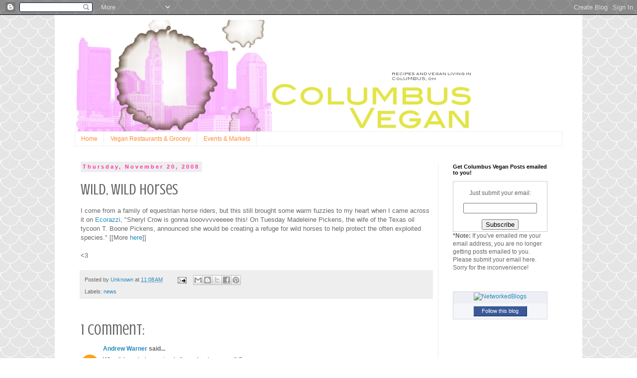

--- FILE ---
content_type: text/html; charset=UTF-8
request_url: http://columbusvegan.blogspot.com/2008/11/wild-wild-horses.html
body_size: 14552
content:
<!DOCTYPE html>
<html class='v2' dir='ltr' lang='en'>
<head>
<link href='https://www.blogger.com/static/v1/widgets/335934321-css_bundle_v2.css' rel='stylesheet' type='text/css'/>
<meta content='width=1100' name='viewport'/>
<meta content='text/html; charset=UTF-8' http-equiv='Content-Type'/>
<meta content='blogger' name='generator'/>
<link href='http://columbusvegan.blogspot.com/favicon.ico' rel='icon' type='image/x-icon'/>
<link href='http://columbusvegan.blogspot.com/2008/11/wild-wild-horses.html' rel='canonical'/>
<link rel="alternate" type="application/atom+xml" title="Columbus Vegan - Atom" href="http://columbusvegan.blogspot.com/feeds/posts/default" />
<link rel="alternate" type="application/rss+xml" title="Columbus Vegan - RSS" href="http://columbusvegan.blogspot.com/feeds/posts/default?alt=rss" />
<link rel="service.post" type="application/atom+xml" title="Columbus Vegan - Atom" href="https://www.blogger.com/feeds/455411277589528685/posts/default" />

<link rel="alternate" type="application/atom+xml" title="Columbus Vegan - Atom" href="http://columbusvegan.blogspot.com/feeds/5807985150944648294/comments/default" />
<!--Can't find substitution for tag [blog.ieCssRetrofitLinks]-->
<meta content='http://columbusvegan.blogspot.com/2008/11/wild-wild-horses.html' property='og:url'/>
<meta content='Wild, Wild Horses' property='og:title'/>
<meta content='I come from a family of equestrian horse riders, but this still brought some warm fuzzies to my heart when I came across it on Ecorazzi , &quot;S...' property='og:description'/>
<title>Columbus Vegan: Wild, Wild Horses</title>
<style type='text/css'>@font-face{font-family:'Crushed';font-style:normal;font-weight:400;font-display:swap;src:url(//fonts.gstatic.com/s/crushed/v32/U9Mc6dym6WXImTlFf1AVuaixPzHIug.woff2)format('woff2');unicode-range:U+0100-02BA,U+02BD-02C5,U+02C7-02CC,U+02CE-02D7,U+02DD-02FF,U+0304,U+0308,U+0329,U+1D00-1DBF,U+1E00-1E9F,U+1EF2-1EFF,U+2020,U+20A0-20AB,U+20AD-20C0,U+2113,U+2C60-2C7F,U+A720-A7FF;}@font-face{font-family:'Crushed';font-style:normal;font-weight:400;font-display:swap;src:url(//fonts.gstatic.com/s/crushed/v32/U9Mc6dym6WXImTlFf14VuaixPzE.woff2)format('woff2');unicode-range:U+0000-00FF,U+0131,U+0152-0153,U+02BB-02BC,U+02C6,U+02DA,U+02DC,U+0304,U+0308,U+0329,U+2000-206F,U+20AC,U+2122,U+2191,U+2193,U+2212,U+2215,U+FEFF,U+FFFD;}</style>
<style id='page-skin-1' type='text/css'><!--
/*
-----------------------------------------------
Blogger Template Style
Name:     Simple
Designer: Blogger
URL:      www.blogger.com
----------------------------------------------- */
/* Content
----------------------------------------------- */
body {
font: normal normal 12px 'Trebuchet MS', Trebuchet, Verdana, sans-serif;
color: #666666;
background: #ffffff url(http://themes.googleusercontent.com/image?id=0BwVBOzw_-hbMY2U1NzA4ZGYtOWU0YS00ZjllLThkZjgtNGIzYWU4NmM5MDc5) repeat scroll top center /* Credit: Ollustrator (http://www.istockphoto.com/googleimages.php?id=9505737&platform=blogger) */;
padding: 0 0 0 0;
}
html body .region-inner {
min-width: 0;
max-width: 100%;
width: auto;
}
h2 {
font-size: 22px;
}
a:link {
text-decoration:none;
color: #2288bb;
}
a:visited {
text-decoration:none;
color: #888888;
}
a:hover {
text-decoration:underline;
color: #33aaff;
}
.body-fauxcolumn-outer .fauxcolumn-inner {
background: transparent none repeat scroll top left;
_background-image: none;
}
.body-fauxcolumn-outer .cap-top {
position: absolute;
z-index: 1;
height: 400px;
width: 100%;
}
.body-fauxcolumn-outer .cap-top .cap-left {
width: 100%;
background: transparent none repeat-x scroll top left;
_background-image: none;
}
.content-outer {
-moz-box-shadow: 0 0 0 rgba(0, 0, 0, .15);
-webkit-box-shadow: 0 0 0 rgba(0, 0, 0, .15);
-goog-ms-box-shadow: 0 0 0 #333333;
box-shadow: 0 0 0 rgba(0, 0, 0, .15);
margin-bottom: 1px;
}
.content-inner {
padding: 10px 40px;
}
.content-inner {
background-color: #ffffff;
}
/* Header
----------------------------------------------- */
.header-outer {
background: transparent none repeat-x scroll 0 -400px;
_background-image: none;
}
.Header h1 {
font: normal normal 40px 'Trebuchet MS',Trebuchet,Verdana,sans-serif;
color: #000000;
text-shadow: 0 0 0 rgba(0, 0, 0, .2);
}
.Header h1 a {
color: #000000;
}
.Header .description {
font-size: 18px;
color: #000000;
}
.header-inner .Header .titlewrapper {
padding: 22px 0;
}
.header-inner .Header .descriptionwrapper {
padding: 0 0;
}
/* Tabs
----------------------------------------------- */
.tabs-inner .section:first-child {
border-top: 0 solid #eeeeee;
}
.tabs-inner .section:first-child ul {
margin-top: -1px;
border-top: 1px solid #eeeeee;
border-left: 1px solid #eeeeee;
border-right: 1px solid #eeeeee;
}
.tabs-inner .widget ul {
background: transparent none repeat-x scroll 0 -800px;
_background-image: none;
border-bottom: 1px solid #eeeeee;
margin-top: 0;
margin-left: -30px;
margin-right: -30px;
}
.tabs-inner .widget li a {
display: inline-block;
padding: .6em 1em;
font: normal normal 12px 'Trebuchet MS', Trebuchet, Verdana, sans-serif;
color: #ff8832;
border-left: 1px solid #ffffff;
border-right: 1px solid #eeeeee;
}
.tabs-inner .widget li:first-child a {
border-left: none;
}
.tabs-inner .widget li.selected a, .tabs-inner .widget li a:hover {
color: #000000;
background-color: #eeeeee;
text-decoration: none;
}
/* Columns
----------------------------------------------- */
.main-outer {
border-top: 0 solid #eeeeee;
}
.fauxcolumn-left-outer .fauxcolumn-inner {
border-right: 1px solid #eeeeee;
}
.fauxcolumn-right-outer .fauxcolumn-inner {
border-left: 1px solid #eeeeee;
}
/* Headings
----------------------------------------------- */
div.widget > h2,
div.widget h2.title {
margin: 0 0 1em 0;
font: normal bold 11px 'Trebuchet MS',Trebuchet,Verdana,sans-serif;
color: #000000;
}
/* Widgets
----------------------------------------------- */
.widget .zippy {
color: #999999;
text-shadow: 2px 2px 1px rgba(0, 0, 0, .1);
}
.widget .popular-posts ul {
list-style: none;
}
/* Posts
----------------------------------------------- */
h2.date-header {
font: normal bold 11px Arial, Tahoma, Helvetica, FreeSans, sans-serif;
}
.date-header span {
background-color: #eeeeee;
color: #ff32a9;
padding: 0.4em;
letter-spacing: 3px;
margin: inherit;
}
.main-inner {
padding-top: 35px;
padding-bottom: 65px;
}
.main-inner .column-center-inner {
padding: 0 0;
}
.main-inner .column-center-inner .section {
margin: 0 1em;
}
.post {
margin: 0 0 45px 0;
}
h3.post-title, .comments h4 {
font: normal normal 30px Crushed;
margin: .75em 0 0;
}
.post-body {
font-size: 110%;
line-height: 1.4;
position: relative;
}
.post-body img, .post-body .tr-caption-container, .Profile img, .Image img,
.BlogList .item-thumbnail img {
padding: 2px;
background: #ffffff;
border: 1px solid #eeeeee;
-moz-box-shadow: 1px 1px 5px rgba(0, 0, 0, .1);
-webkit-box-shadow: 1px 1px 5px rgba(0, 0, 0, .1);
box-shadow: 1px 1px 5px rgba(0, 0, 0, .1);
}
.post-body img, .post-body .tr-caption-container {
padding: 5px;
}
.post-body .tr-caption-container {
color: #666666;
}
.post-body .tr-caption-container img {
padding: 0;
background: transparent;
border: none;
-moz-box-shadow: 0 0 0 rgba(0, 0, 0, .1);
-webkit-box-shadow: 0 0 0 rgba(0, 0, 0, .1);
box-shadow: 0 0 0 rgba(0, 0, 0, .1);
}
.post-header {
margin: 0 0 1.5em;
line-height: 1.6;
font-size: 90%;
}
.post-footer {
margin: 20px -2px 0;
padding: 5px 10px;
color: #666666;
background-color: #eeeeee;
border-bottom: 1px solid #eeeeee;
line-height: 1.6;
font-size: 90%;
}
#comments .comment-author {
padding-top: 1.5em;
border-top: 1px solid #eeeeee;
background-position: 0 1.5em;
}
#comments .comment-author:first-child {
padding-top: 0;
border-top: none;
}
.avatar-image-container {
margin: .2em 0 0;
}
#comments .avatar-image-container img {
border: 1px solid #eeeeee;
}
/* Comments
----------------------------------------------- */
.comments .comments-content .icon.blog-author {
background-repeat: no-repeat;
background-image: url([data-uri]);
}
.comments .comments-content .loadmore a {
border-top: 1px solid #999999;
border-bottom: 1px solid #999999;
}
.comments .comment-thread.inline-thread {
background-color: #eeeeee;
}
.comments .continue {
border-top: 2px solid #999999;
}
/* Accents
---------------------------------------------- */
.section-columns td.columns-cell {
border-left: 1px solid #eeeeee;
}
.blog-pager {
background: transparent url(http://www.blogblog.com/1kt/simple/paging_dot.png) repeat-x scroll top center;
}
.blog-pager-older-link, .home-link,
.blog-pager-newer-link {
background-color: #ffffff;
padding: 5px;
}
.footer-outer {
border-top: 1px dashed #bbbbbb;
}
/* Mobile
----------------------------------------------- */
body.mobile  {
background-size: auto;
}
.mobile .body-fauxcolumn-outer {
background: transparent none repeat scroll top left;
}
.mobile .body-fauxcolumn-outer .cap-top {
background-size: 100% auto;
}
.mobile .content-outer {
-webkit-box-shadow: 0 0 3px rgba(0, 0, 0, .15);
box-shadow: 0 0 3px rgba(0, 0, 0, .15);
}
.mobile .tabs-inner .widget ul {
margin-left: 0;
margin-right: 0;
}
.mobile .post {
margin: 0;
}
.mobile .main-inner .column-center-inner .section {
margin: 0;
}
.mobile .date-header span {
padding: 0.1em 10px;
margin: 0 -10px;
}
.mobile h3.post-title {
margin: 0;
}
.mobile .blog-pager {
background: transparent none no-repeat scroll top center;
}
.mobile .footer-outer {
border-top: none;
}
.mobile .main-inner, .mobile .footer-inner {
background-color: #ffffff;
}
.mobile-index-contents {
color: #666666;
}
.mobile-link-button {
background-color: #2288bb;
}
.mobile-link-button a:link, .mobile-link-button a:visited {
color: #ffffff;
}
.mobile .tabs-inner .section:first-child {
border-top: none;
}
.mobile .tabs-inner .PageList .widget-content {
background-color: #eeeeee;
color: #000000;
border-top: 1px solid #eeeeee;
border-bottom: 1px solid #eeeeee;
}
.mobile .tabs-inner .PageList .widget-content .pagelist-arrow {
border-left: 1px solid #eeeeee;
}

--></style>
<style id='template-skin-1' type='text/css'><!--
body {
min-width: 1060px;
}
.content-outer, .content-fauxcolumn-outer, .region-inner {
min-width: 1060px;
max-width: 1060px;
_width: 1060px;
}
.main-inner .columns {
padding-left: 0px;
padding-right: 250px;
}
.main-inner .fauxcolumn-center-outer {
left: 0px;
right: 250px;
/* IE6 does not respect left and right together */
_width: expression(this.parentNode.offsetWidth -
parseInt("0px") -
parseInt("250px") + 'px');
}
.main-inner .fauxcolumn-left-outer {
width: 0px;
}
.main-inner .fauxcolumn-right-outer {
width: 250px;
}
.main-inner .column-left-outer {
width: 0px;
right: 100%;
margin-left: -0px;
}
.main-inner .column-right-outer {
width: 250px;
margin-right: -250px;
}
#layout {
min-width: 0;
}
#layout .content-outer {
min-width: 0;
width: 800px;
}
#layout .region-inner {
min-width: 0;
width: auto;
}
body#layout div.add_widget {
padding: 8px;
}
body#layout div.add_widget a {
margin-left: 32px;
}
--></style>
<style>
    body {background-image:url(http\:\/\/themes.googleusercontent.com\/image?id=0BwVBOzw_-hbMY2U1NzA4ZGYtOWU0YS00ZjllLThkZjgtNGIzYWU4NmM5MDc5);}
    
@media (max-width: 200px) { body {background-image:url(http\:\/\/themes.googleusercontent.com\/image?id=0BwVBOzw_-hbMY2U1NzA4ZGYtOWU0YS00ZjllLThkZjgtNGIzYWU4NmM5MDc5&options=w200);}}
@media (max-width: 400px) and (min-width: 201px) { body {background-image:url(http\:\/\/themes.googleusercontent.com\/image?id=0BwVBOzw_-hbMY2U1NzA4ZGYtOWU0YS00ZjllLThkZjgtNGIzYWU4NmM5MDc5&options=w400);}}
@media (max-width: 800px) and (min-width: 401px) { body {background-image:url(http\:\/\/themes.googleusercontent.com\/image?id=0BwVBOzw_-hbMY2U1NzA4ZGYtOWU0YS00ZjllLThkZjgtNGIzYWU4NmM5MDc5&options=w800);}}
@media (max-width: 1200px) and (min-width: 801px) { body {background-image:url(http\:\/\/themes.googleusercontent.com\/image?id=0BwVBOzw_-hbMY2U1NzA4ZGYtOWU0YS00ZjllLThkZjgtNGIzYWU4NmM5MDc5&options=w1200);}}
/* Last tag covers anything over one higher than the previous max-size cap. */
@media (min-width: 1201px) { body {background-image:url(http\:\/\/themes.googleusercontent.com\/image?id=0BwVBOzw_-hbMY2U1NzA4ZGYtOWU0YS00ZjllLThkZjgtNGIzYWU4NmM5MDc5&options=w1600);}}
  </style>
<link href='https://www.blogger.com/dyn-css/authorization.css?targetBlogID=455411277589528685&amp;zx=99064587-e793-4187-827b-be9adca89007' media='none' onload='if(media!=&#39;all&#39;)media=&#39;all&#39;' rel='stylesheet'/><noscript><link href='https://www.blogger.com/dyn-css/authorization.css?targetBlogID=455411277589528685&amp;zx=99064587-e793-4187-827b-be9adca89007' rel='stylesheet'/></noscript>
<meta name='google-adsense-platform-account' content='ca-host-pub-1556223355139109'/>
<meta name='google-adsense-platform-domain' content='blogspot.com'/>

</head>
<body class='loading variant-simplysimple'>
<div class='navbar section' id='navbar' name='Navbar'><div class='widget Navbar' data-version='1' id='Navbar1'><script type="text/javascript">
    function setAttributeOnload(object, attribute, val) {
      if(window.addEventListener) {
        window.addEventListener('load',
          function(){ object[attribute] = val; }, false);
      } else {
        window.attachEvent('onload', function(){ object[attribute] = val; });
      }
    }
  </script>
<div id="navbar-iframe-container"></div>
<script type="text/javascript" src="https://apis.google.com/js/platform.js"></script>
<script type="text/javascript">
      gapi.load("gapi.iframes:gapi.iframes.style.bubble", function() {
        if (gapi.iframes && gapi.iframes.getContext) {
          gapi.iframes.getContext().openChild({
              url: 'https://www.blogger.com/navbar/455411277589528685?po\x3d5807985150944648294\x26origin\x3dhttp://columbusvegan.blogspot.com',
              where: document.getElementById("navbar-iframe-container"),
              id: "navbar-iframe"
          });
        }
      });
    </script><script type="text/javascript">
(function() {
var script = document.createElement('script');
script.type = 'text/javascript';
script.src = '//pagead2.googlesyndication.com/pagead/js/google_top_exp.js';
var head = document.getElementsByTagName('head')[0];
if (head) {
head.appendChild(script);
}})();
</script>
</div></div>
<div class='body-fauxcolumns'>
<div class='fauxcolumn-outer body-fauxcolumn-outer'>
<div class='cap-top'>
<div class='cap-left'></div>
<div class='cap-right'></div>
</div>
<div class='fauxborder-left'>
<div class='fauxborder-right'></div>
<div class='fauxcolumn-inner'>
</div>
</div>
<div class='cap-bottom'>
<div class='cap-left'></div>
<div class='cap-right'></div>
</div>
</div>
</div>
<div class='content'>
<div class='content-fauxcolumns'>
<div class='fauxcolumn-outer content-fauxcolumn-outer'>
<div class='cap-top'>
<div class='cap-left'></div>
<div class='cap-right'></div>
</div>
<div class='fauxborder-left'>
<div class='fauxborder-right'></div>
<div class='fauxcolumn-inner'>
</div>
</div>
<div class='cap-bottom'>
<div class='cap-left'></div>
<div class='cap-right'></div>
</div>
</div>
</div>
<div class='content-outer'>
<div class='content-cap-top cap-top'>
<div class='cap-left'></div>
<div class='cap-right'></div>
</div>
<div class='fauxborder-left content-fauxborder-left'>
<div class='fauxborder-right content-fauxborder-right'></div>
<div class='content-inner'>
<header>
<div class='header-outer'>
<div class='header-cap-top cap-top'>
<div class='cap-left'></div>
<div class='cap-right'></div>
</div>
<div class='fauxborder-left header-fauxborder-left'>
<div class='fauxborder-right header-fauxborder-right'></div>
<div class='region-inner header-inner'>
<div class='header section' id='header' name='Header'><div class='widget Header' data-version='1' id='Header1'>
<div id='header-inner'>
<a href='http://columbusvegan.blogspot.com/' style='display: block'>
<img alt='Columbus Vegan' height='225px; ' id='Header1_headerimg' src='https://blogger.googleusercontent.com/img/b/R29vZ2xl/AVvXsEj0TdHsRMg2ka2dIwDNZnAIZ3EEIoWmMjSi2eXa1Tu_tUOqW9vKZVNcVP1J6ctfkAydgMhPk-wnTZDiRyUmP9VjnuRraFi9n8Owi4WQy-UcMcx7lP1ftOvRgePXVhTrdJleug4hZOUiLw/s1600/CBUS.jpg' style='display: block' width='800px; '/>
</a>
</div>
</div></div>
</div>
</div>
<div class='header-cap-bottom cap-bottom'>
<div class='cap-left'></div>
<div class='cap-right'></div>
</div>
</div>
</header>
<div class='tabs-outer'>
<div class='tabs-cap-top cap-top'>
<div class='cap-left'></div>
<div class='cap-right'></div>
</div>
<div class='fauxborder-left tabs-fauxborder-left'>
<div class='fauxborder-right tabs-fauxborder-right'></div>
<div class='region-inner tabs-inner'>
<div class='tabs section' id='crosscol' name='Cross-Column'><div class='widget PageList' data-version='1' id='PageList1'>
<h2>Pages</h2>
<div class='widget-content'>
<ul>
<li>
<a href='http://columbusvegan.blogspot.com/'>Home</a>
</li>
<li>
<a href='http://columbusvegan.blogspot.com/p/bla-bla.html'>Vegan Restaurants & Grocery</a>
</li>
<li>
<a href='http://columbusvegan.blogspot.com/p/events-markets.html'>Events & Markets</a>
</li>
</ul>
<div class='clear'></div>
</div>
</div></div>
<div class='tabs no-items section' id='crosscol-overflow' name='Cross-Column 2'></div>
</div>
</div>
<div class='tabs-cap-bottom cap-bottom'>
<div class='cap-left'></div>
<div class='cap-right'></div>
</div>
</div>
<div class='main-outer'>
<div class='main-cap-top cap-top'>
<div class='cap-left'></div>
<div class='cap-right'></div>
</div>
<div class='fauxborder-left main-fauxborder-left'>
<div class='fauxborder-right main-fauxborder-right'></div>
<div class='region-inner main-inner'>
<div class='columns fauxcolumns'>
<div class='fauxcolumn-outer fauxcolumn-center-outer'>
<div class='cap-top'>
<div class='cap-left'></div>
<div class='cap-right'></div>
</div>
<div class='fauxborder-left'>
<div class='fauxborder-right'></div>
<div class='fauxcolumn-inner'>
</div>
</div>
<div class='cap-bottom'>
<div class='cap-left'></div>
<div class='cap-right'></div>
</div>
</div>
<div class='fauxcolumn-outer fauxcolumn-left-outer'>
<div class='cap-top'>
<div class='cap-left'></div>
<div class='cap-right'></div>
</div>
<div class='fauxborder-left'>
<div class='fauxborder-right'></div>
<div class='fauxcolumn-inner'>
</div>
</div>
<div class='cap-bottom'>
<div class='cap-left'></div>
<div class='cap-right'></div>
</div>
</div>
<div class='fauxcolumn-outer fauxcolumn-right-outer'>
<div class='cap-top'>
<div class='cap-left'></div>
<div class='cap-right'></div>
</div>
<div class='fauxborder-left'>
<div class='fauxborder-right'></div>
<div class='fauxcolumn-inner'>
</div>
</div>
<div class='cap-bottom'>
<div class='cap-left'></div>
<div class='cap-right'></div>
</div>
</div>
<!-- corrects IE6 width calculation -->
<div class='columns-inner'>
<div class='column-center-outer'>
<div class='column-center-inner'>
<div class='main section' id='main' name='Main'><div class='widget Blog' data-version='1' id='Blog1'>
<div class='blog-posts hfeed'>

          <div class="date-outer">
        
<h2 class='date-header'><span>Thursday, November 20, 2008</span></h2>

          <div class="date-posts">
        
<div class='post-outer'>
<div class='post hentry uncustomized-post-template' itemprop='blogPost' itemscope='itemscope' itemtype='http://schema.org/BlogPosting'>
<meta content='455411277589528685' itemprop='blogId'/>
<meta content='5807985150944648294' itemprop='postId'/>
<a name='5807985150944648294'></a>
<h3 class='post-title entry-title' itemprop='name'>
Wild, Wild Horses
</h3>
<div class='post-header'>
<div class='post-header-line-1'></div>
</div>
<div class='post-body entry-content' id='post-body-5807985150944648294' itemprop='description articleBody'>
I come from a family of equestrian horse riders, but this still brought some warm fuzzies to my heart when I came across it on <a href="http://www.ecorazzi.com">Ecorazzi</a>, "Sheryl Crow is gonna looovvvveeeee this!  On Tuesday Madeleine Pickens, the wife of the Texas oil tycoon T. Boone Pickens, announced she would be creating a refuge for wild horses to help protect the often exploited species." [[More <a href="http://www.ecorazzi.com/2008/11/19/wife-of-famous-oil-tycoon-creates-refuge-to-help-save-wild-horses-from-death/">here</a>]]<br /><br /><3
<div style='clear: both;'></div>
</div>
<div class='post-footer'>
<div class='post-footer-line post-footer-line-1'>
<span class='post-author vcard'>
Posted by
<span class='fn' itemprop='author' itemscope='itemscope' itemtype='http://schema.org/Person'>
<meta content='https://www.blogger.com/profile/11108396827900329149' itemprop='url'/>
<a class='g-profile' href='https://www.blogger.com/profile/11108396827900329149' rel='author' title='author profile'>
<span itemprop='name'>Unknown</span>
</a>
</span>
</span>
<span class='post-timestamp'>
at
<meta content='http://columbusvegan.blogspot.com/2008/11/wild-wild-horses.html' itemprop='url'/>
<a class='timestamp-link' href='http://columbusvegan.blogspot.com/2008/11/wild-wild-horses.html' rel='bookmark' title='permanent link'><abbr class='published' itemprop='datePublished' title='2008-11-20T11:08:00-05:00'>11:08&#8239;AM</abbr></a>
</span>
<span class='post-comment-link'>
</span>
<span class='post-icons'>
<span class='item-action'>
<a href='https://www.blogger.com/email-post/455411277589528685/5807985150944648294' title='Email Post'>
<img alt='' class='icon-action' height='13' src='https://resources.blogblog.com/img/icon18_email.gif' width='18'/>
</a>
</span>
<span class='item-control blog-admin pid-1707150755'>
<a href='https://www.blogger.com/post-edit.g?blogID=455411277589528685&postID=5807985150944648294&from=pencil' title='Edit Post'>
<img alt='' class='icon-action' height='18' src='https://resources.blogblog.com/img/icon18_edit_allbkg.gif' width='18'/>
</a>
</span>
</span>
<div class='post-share-buttons goog-inline-block'>
<a class='goog-inline-block share-button sb-email' href='https://www.blogger.com/share-post.g?blogID=455411277589528685&postID=5807985150944648294&target=email' target='_blank' title='Email This'><span class='share-button-link-text'>Email This</span></a><a class='goog-inline-block share-button sb-blog' href='https://www.blogger.com/share-post.g?blogID=455411277589528685&postID=5807985150944648294&target=blog' onclick='window.open(this.href, "_blank", "height=270,width=475"); return false;' target='_blank' title='BlogThis!'><span class='share-button-link-text'>BlogThis!</span></a><a class='goog-inline-block share-button sb-twitter' href='https://www.blogger.com/share-post.g?blogID=455411277589528685&postID=5807985150944648294&target=twitter' target='_blank' title='Share to X'><span class='share-button-link-text'>Share to X</span></a><a class='goog-inline-block share-button sb-facebook' href='https://www.blogger.com/share-post.g?blogID=455411277589528685&postID=5807985150944648294&target=facebook' onclick='window.open(this.href, "_blank", "height=430,width=640"); return false;' target='_blank' title='Share to Facebook'><span class='share-button-link-text'>Share to Facebook</span></a><a class='goog-inline-block share-button sb-pinterest' href='https://www.blogger.com/share-post.g?blogID=455411277589528685&postID=5807985150944648294&target=pinterest' target='_blank' title='Share to Pinterest'><span class='share-button-link-text'>Share to Pinterest</span></a>
</div>
</div>
<div class='post-footer-line post-footer-line-2'>
<span class='post-labels'>
Labels:
<a href='http://columbusvegan.blogspot.com/search/label/news' rel='tag'>news</a>
</span>
</div>
<div class='post-footer-line post-footer-line-3'>
<span class='post-location'>
</span>
</div>
</div>
</div>
<div class='comments' id='comments'>
<a name='comments'></a>
<h4>1 comment:</h4>
<div id='Blog1_comments-block-wrapper'>
<dl class='avatar-comment-indent' id='comments-block'>
<dt class='comment-author blog-author' id='c5952971302826594735'>
<a name='c5952971302826594735'></a>
<div class="avatar-image-container avatar-stock"><span dir="ltr"><a href="https://www.blogger.com/profile/14815724672527756224" target="" rel="nofollow" onclick="" class="avatar-hovercard" id="av-5952971302826594735-14815724672527756224"><img src="//www.blogger.com/img/blogger_logo_round_35.png" width="35" height="35" alt="" title="Andrew Warner">

</a></span></div>
<a href='https://www.blogger.com/profile/14815724672527756224' rel='nofollow'>Andrew Warner</a>
said...
</dt>
<dd class='comment-body' id='Blog1_cmt-5952971302826594735'>
<p>
Why did you torture animals throughout your youth?
</p>
</dd>
<dd class='comment-footer'>
<span class='comment-timestamp'>
<a href='http://columbusvegan.blogspot.com/2008/11/wild-wild-horses.html?showComment=1227534540000#c5952971302826594735' title='comment permalink'>
November 24, 2008 at 8:49&#8239;AM
</a>
<span class='item-control blog-admin pid-1837906503'>
<a class='comment-delete' href='https://www.blogger.com/comment/delete/455411277589528685/5952971302826594735' title='Delete Comment'>
<img src='https://resources.blogblog.com/img/icon_delete13.gif'/>
</a>
</span>
</span>
</dd>
</dl>
</div>
<p class='comment-footer'>
<a href='https://www.blogger.com/comment/fullpage/post/455411277589528685/5807985150944648294' onclick='javascript:window.open(this.href, "bloggerPopup", "toolbar=0,location=0,statusbar=1,menubar=0,scrollbars=yes,width=640,height=500"); return false;'>Post a Comment</a>
</p>
</div>
</div>

        </div></div>
      
</div>
<div class='blog-pager' id='blog-pager'>
<span id='blog-pager-newer-link'>
<a class='blog-pager-newer-link' href='http://columbusvegan.blogspot.com/2008/11/old-but-i-like-it.html' id='Blog1_blog-pager-newer-link' title='Newer Post'>Newer Post</a>
</span>
<span id='blog-pager-older-link'>
<a class='blog-pager-older-link' href='http://columbusvegan.blogspot.com/2008/11/native-foods.html' id='Blog1_blog-pager-older-link' title='Older Post'>Older Post</a>
</span>
<a class='home-link' href='http://columbusvegan.blogspot.com/'>Home</a>
</div>
<div class='clear'></div>
<div class='post-feeds'>
<div class='feed-links'>
Subscribe to:
<a class='feed-link' href='http://columbusvegan.blogspot.com/feeds/5807985150944648294/comments/default' target='_blank' type='application/atom+xml'>Post Comments (Atom)</a>
</div>
</div>
</div></div>
</div>
</div>
<div class='column-left-outer'>
<div class='column-left-inner'>
<aside>
</aside>
</div>
</div>
<div class='column-right-outer'>
<div class='column-right-inner'>
<aside>
<div class='sidebar section' id='sidebar-right-1'><div class='widget HTML' data-version='1' id='HTML3'>
<h2 class='title'>Get Columbus Vegan Posts emailed to you!</h2>
<div class='widget-content'>
<form style="border:1px solid #ccc;padding:3px;text-align:center;" action="http://feedburner.google.com/fb/a/mailverify" method="post" target="popupwindow" onsubmit="window.open('http://feedburner.google.com/fb/a/mailverify?uri=feedburner/Fstt', 'popupwindow', 'scrollbars=yes,width=550,height=520');return true"><p>Just submit your email:</p><p><input type="text" style="width:140px" name="email"/></p><input type="hidden" value="feedburner/Fstt" name="uri"/><input type="hidden" name="loc" value="en_US"/><input type="submit" value="Subscribe" /></form>

<span style="font-weight:bold;">*Note:</span> If you've emailed me your email address, you are no longer getting posts emailed to you. Please submit your email here. Sorry for the inconvenience!
</div>
<div class='clear'></div>
</div><div class='widget HTML' data-version='1' id='HTML2'>
<div class='widget-content'>
<div id="networkedblogs_nwidget_container" style="height:360px;padding-top:10px;"><div id="networkedblogs_nwidget_above"></div><div id="networkedblogs_nwidget_widget" style="border:1px solid #D1D7DF;background-color:#F5F6F9;margin:0px auto;"><div id="networkedblogs_nwidget_logo" style="padding:1px;margin:0px;background-color:#edeff4;text-align:center;height:21px;"><a href="http://networkedblogs.com/" target="_blank" title="NetworkedBlogs"><img style="border: none;" src="http://static.networkedblogs.com/static/images/logo_small.png" title="NetworkedBlogs"/></a></div><div id="networkedblogs_nwidget_body" style="text-align: center;"></div><div id="networkedblogs_nwidget_follow" style="padding:5px;"><a style="display:block;line-height:100%;width:90px;margin:0px auto;padding:4px 8px;text-align:center;background-color:#3b5998;border:1px solid #D9DFEA;border-bottom-color:#0e1f5b;border-right-color:#0e1f5b;color:#FFFFFF;font-family:'lucida grande',tahoma,verdana,arial,sans-serif;font-size:11px;text-decoration:none;" href="http://networkedblogs.com/blog/columbus_vegan/?ahash=772a53fb8506c005c6b725010cb1c4ae">Follow this blog</a></div></div><div id="networkedblogs_nwidget_below"></div></div><script type="text/javascript"><!--
if(typeof(networkedblogs)=="undefined"){networkedblogs = {};networkedblogs.blogId=198185;networkedblogs.shortName="columbus_vegan";}
--></script><script src="http://nwidget.networkedblogs.com/getnetworkwidget?bid=198185" type="text/javascript"></script>
</div>
<div class='clear'></div>
</div><div class='widget PopularPosts' data-version='1' id='PopularPosts1'>
<h2>Popular Posts</h2>
<div class='widget-content popular-posts'>
<ul>
<li>
<div class='item-content'>
<div class='item-title'><a href='http://columbusvegan.blogspot.com/2009/06/pink-sucks.html'>Pink Sucks</a></div>
<div class='item-snippet'>SO, I was looking at my google news and came across an ecorazzi  post bashing Kanye West [[because who doesn&#39;t love a good Kanye bashing...</div>
</div>
<div style='clear: both;'></div>
</li>
<li>
<div class='item-content'>
<div class='item-thumbnail'>
<a href='http://columbusvegan.blogspot.com/2009/06/fettuccine-alfredo-with-creole-seitan.html' target='_blank'>
<img alt='' border='0' src='https://blogger.googleusercontent.com/img/b/R29vZ2xl/AVvXsEgMgIJmAn4P7gw-Tu7Fvi0X5Wvhls0cMRWOPYiW4y-c2Z-6K8zyzBUVoixkT8imqS5kilcQhrxpwUQh8mGkCTa8OEAvs9PMdeKpgWAeaZfE-raKHDRUEDvowoyPQ4ywKA0ODM4ojjQFQQ/w72-h72-p-k-no-nu/alfredo+plated.jpg'/>
</a>
</div>
<div class='item-title'><a href='http://columbusvegan.blogspot.com/2009/06/fettuccine-alfredo-with-creole-seitan.html'>Fettuccine Alfredo with Creole Seitan</a></div>
<div class='item-snippet'>When I was little, my younger sister and I would make boxed pasta-roni  fettuccine alfredo a lot . My sister would always want me to put on ...</div>
</div>
<div style='clear: both;'></div>
</li>
<li>
<div class='item-content'>
<div class='item-thumbnail'>
<a href='http://columbusvegan.blogspot.com/2009/10/vegan-mofo-day-21-cheesy-jackfruit.html' target='_blank'>
<img alt='' border='0' src='https://lh3.googleusercontent.com/blogger_img_proxy/AEn0k_s7jCD_qBWQV66-Ehjjb-dIcMDtWKJ9RSfqspTvCRAknSJ8aARQM65z0vGW481IjKARG5ENmvlUiryu2vSW0oO0M7vMuzXNWd0EwL1EewUUX_sYSqSu0KP0uPmIB5OckanzWz3kRxcsJNa3P3jcYlI3IkgVeQs=w72-h72-p-k-no-nu'/>
</a>
</div>
<div class='item-title'><a href='http://columbusvegan.blogspot.com/2009/10/vegan-mofo-day-21-cheesy-jackfruit.html'>Vegan MoFo Day 21: Cheesy Jackfruit Chimichangas</a></div>
<div class='item-snippet'>Whenever I&#39;m super stumped about what to make for dinner, Andrew always says in a mocking voice &quot;Chimichangas&quot;. I think it...</div>
</div>
<div style='clear: both;'></div>
</li>
<li>
<div class='item-content'>
<div class='item-title'><a href='http://columbusvegan.blogspot.com/2009/07/burger-challenge-im-in-deep.html'>Burger Challenge: I'm in deep</a></div>
<div class='item-snippet'>Truth be told, I&#39;ve never made my own veggie burger patties. And somehow, Andrew&#39;s got me up in some semi-official burger cook off o...</div>
</div>
<div style='clear: both;'></div>
</li>
<li>
<div class='item-content'>
<div class='item-title'><a href='http://columbusvegan.blogspot.com/2009/03/more-pregnant-vegan-controversy.html'>More Pregnant Vegan Controversy</a></div>
<div class='item-snippet'>A new article has come out, entitled &quot;Is eating vegan while pregnant as bad ask smoking, drinking?&quot; The title alone is enough to m...</div>
</div>
<div style='clear: both;'></div>
</li>
</ul>
<div class='clear'></div>
</div>
</div><div class='widget BlogList' data-version='1' id='BlogList1'>
<h2 class='title'>Vegan Blogs</h2>
<div class='widget-content'>
<div class='blog-list-container' id='BlogList1_container'>
<ul id='BlogList1_blogs'>
<li style='display: block;'>
<div class='blog-icon'>
<img data-lateloadsrc='https://lh3.googleusercontent.com/blogger_img_proxy/AEn0k_tfagK0OmDiRiMkKNGS4kaK5OBEG4dmq33TYLPHL56A-i7hP3GuAJeCEKCqVGhw8pPdDxdRwe7sa7HGlp9B9bEMkWzouOLsZaLN0JYOtQ5h=s16-w16-h16' height='16' width='16'/>
</div>
<div class='blog-content'>
<div class='blog-title'>
<a href='http://letsgetsconed.blogspot.com/' target='_blank'>
Get Sconed!</a>
</div>
<div class='item-content'>
<span class='item-title'>
<a href='http://letsgetsconed.blogspot.com/2025/08/danang.html' target='_blank'>
blast from the past
</a>
</span>

                      -
                    
<span class='item-snippet'>
Oh, hey! 

*Is this thing on?*
*Does anyone....remember me? *
*Remember...vegan food blogs? *
*Remember...to prep dinner? Buy more coffee?*

Anywhoo.

It's j...
</span>
<div class='item-time'>
5 months ago
</div>
</div>
</div>
<div style='clear: both;'></div>
</li>
<li style='display: block;'>
<div class='blog-icon'>
<img data-lateloadsrc='https://lh3.googleusercontent.com/blogger_img_proxy/AEn0k_sDj9oOqIWWot7xGY78zp1i5a7BKNePBXqfxz6i9H_wKIVpIexuZYioqhrx0RpgWC12RR_oUlzdQfFQIMMPP4QGFPYHE2l9kOsD0PU=s16-w16-h16' height='16' width='16'/>
</div>
<div class='blog-content'>
<div class='blog-title'>
<a href='http://vegandad.blogspot.com/' target='_blank'>
V e g a n   D a d</a>
</div>
<div class='item-content'>
<span class='item-title'>
<a href='http://vegandad.blogspot.com/2019/06/bricohe-bagels.html' target='_blank'>
Brioche Bagels
</a>
</span>

                      -
                    
<span class='item-snippet'>
 

I recently saw brioche bagels at the grocery store and, quite frankly, they 
looked terrible. I was pretty sure I could make a vegan version that was so 
...
</span>
<div class='item-time'>
6 years ago
</div>
</div>
</div>
<div style='clear: both;'></div>
</li>
<li style='display: block;'>
<div class='blog-icon'>
<img data-lateloadsrc='https://lh3.googleusercontent.com/blogger_img_proxy/AEn0k_tqjtBBl5FyvtHI_1ydqQw3inCOo9XP5egWeCDnCekcyWR1UHl6tRDF9Z_0i8qjRVw1mh7P2xcQKrTt2bpT9e8D-wSHJJU=s16-w16-h16' height='16' width='16'/>
</div>
<div class='blog-content'>
<div class='blog-title'>
<a href='http://veganyumyum.com' target='_blank'>
VeganYumYum</a>
</div>
<div class='item-content'>
<span class='item-title'>
<a href='http://veganyumyum.com/2012/11/kitsune-soba/' target='_blank'>
Kitsune Soba
</a>
</span>

                      -
                    
<span class='item-snippet'>
This isn&#8217;t a traditional recipe. This is a quick and dirty (read: easy and 
yummy) version of a hot soup made with soba noodles topped with deep fried 
tofu....
</span>
<div class='item-time'>
13 years ago
</div>
</div>
</div>
<div style='clear: both;'></div>
</li>
<li style='display: block;'>
<div class='blog-icon'>
<img data-lateloadsrc='https://lh3.googleusercontent.com/blogger_img_proxy/AEn0k_uue-RD295DF8W8ljGcVlhiy74tXSjwH6aEeZCERCfs77fcuflMHEVox-rjgxozwp-ZKaE8GucYxHrVHrUni8cKNY4KDJcsT4u0vA=s16-w16-h16' height='16' width='16'/>
</div>
<div class='blog-content'>
<div class='blog-title'>
<a href='http://blog.fatfreevegan.com/' target='_blank'>
Fatfree Vegan Kitchen</a>
</div>
<div class='item-content'>
<span class='item-title'>
<a href='http://blog.fatfreevegan.com/2010/04/this-blog-has-moved.html' target='_blank'>
This blog has moved
</a>
</span>

                      -
                    
<span class='item-snippet'>
This blog is now located at http://fatfreeblogtemp34.blogspot.com/. You 
will be automatically redirected in 30 seconds, or you may click here. For 
feed sub...
</span>
<div class='item-time'>
15 years ago
</div>
</div>
</div>
<div style='clear: both;'></div>
</li>
<li style='display: block;'>
<div class='blog-icon'>
<img data-lateloadsrc='https://lh3.googleusercontent.com/blogger_img_proxy/AEn0k_uKoMVXirfo8gJRXP8mZlgAuSGv-LOVjx4oBzQg24nBsy1ulzlxSAxCdLQpO9AFBPUHvzJGzYpyyw65IRu25byU8ntrNBzvKu6gJ_QT=s16-w16-h16' height='16' width='16'/>
</div>
<div class='blog-content'>
<div class='blog-title'>
<a href='http://flourriot.blogspot.com/' target='_blank'>
Flour Riot</a>
</div>
<div class='item-content'>
<span class='item-title'>
<a href='http://flourriot.blogspot.com/2010/02/sprinkles-and-ice-cream.html' target='_blank'>
Sprinkles and Ice Cream
</a>
</span>

                      -
                    
<span class='item-snippet'>
My husband and I don't really celebrate Valentine's Day but we do celebrate 
pink frosting and pink sprinkles, so when Shawn brought home these pretty 
treat...
</span>
<div class='item-time'>
15 years ago
</div>
</div>
</div>
<div style='clear: both;'></div>
</li>
<li style='display: none;'>
<div class='blog-icon'>
<img data-lateloadsrc='https://lh3.googleusercontent.com/blogger_img_proxy/AEn0k_vSl5_J1IZei0OmiAD-HUhURy5NvXi2-IvnkjJMChCykgQCaLFZ3033m-O5tBBrLzuAZmRHYgk15ll4-uXr_IUla0DtHT2sh1j2gNiimmYouH9IBfiAJym0pqU=s16-w16-h16' height='16' width='16'/>
</div>
<div class='blog-content'>
<div class='blog-title'>
<a href='http://smallerass-betterplanet.blogspot.com/feeds/posts/default' target='_blank'>
Smaller Ass, Better Planet</a>
</div>
<div class='item-content'>
<span class='item-title'>
<!--Can't find substitution for tag [item.itemTitle]-->
</span>

                      -
                    
<span class='item-snippet'>
<!--Can't find substitution for tag [item.itemSnippet]-->
</span>
<div class='item-time'>
<!--Can't find substitution for tag [item.timePeriodSinceLastUpdate]-->
</div>
</div>
</div>
<div style='clear: both;'></div>
</li>
<li style='display: none;'>
<div class='blog-icon'>
<img data-lateloadsrc='https://lh3.googleusercontent.com/blogger_img_proxy/AEn0k_t2qmgbSDBDoDc2cH3d6FMxGHqBMB-EwE7GtkkYhlbAvwseBXnc1SuoYJDmphCgaX-xYHDWpak1SBuiweYTQF0x-qOLCtGWbENxVQ=s16-w16-h16' height='16' width='16'/>
</div>
<div class='blog-content'>
<div class='blog-title'>
<a href='http://www.veggiemacated.com/' target='_blank'>
Veggiemacated: Cincinnati Guide</a>
</div>
<div class='item-content'>
<span class='item-title'>
<!--Can't find substitution for tag [item.itemTitle]-->
</span>

                      -
                    
<span class='item-snippet'>
<!--Can't find substitution for tag [item.itemSnippet]-->
</span>
<div class='item-time'>
<!--Can't find substitution for tag [item.timePeriodSinceLastUpdate]-->
</div>
</div>
</div>
<div style='clear: both;'></div>
</li>
<li style='display: none;'>
<div class='blog-icon'>
<img data-lateloadsrc='https://lh3.googleusercontent.com/blogger_img_proxy/AEn0k_vcvP3sZmqO66m6WWMx7z6cL-qQKPnbXFrj5p6L-GLUhCVTvF3KhSYbD_HOxxCHISXmA0aPzsAphHNg_US8TNkA9jBYg10=s16-w16-h16' height='16' width='16'/>
</div>
<div class='blog-content'>
<div class='blog-title'>
<a href='http://www.happycow.com/' target='_blank'>
Happy Cow</a>
</div>
<div class='item-content'>
<span class='item-title'>
<!--Can't find substitution for tag [item.itemTitle]-->
</span>

                      -
                    
<span class='item-snippet'>
<!--Can't find substitution for tag [item.itemSnippet]-->
</span>
<div class='item-time'>
<!--Can't find substitution for tag [item.timePeriodSinceLastUpdate]-->
</div>
</div>
</div>
<div style='clear: both;'></div>
</li>
<li style='display: none;'>
<div class='blog-icon'>
<img data-lateloadsrc='https://lh3.googleusercontent.com/blogger_img_proxy/AEn0k_sppjmY8-GWLEqlRh-hyNhAxuFyVxkD6OYDz1dJQRksRsiLpYZt631Q8VIPMRGsTaJXf8Alt1UAR4KpZUJWxQN-fIP8=s16-w16-h16' height='16' width='16'/>
</div>
<div class='blog-content'>
<div class='blog-title'>
<a href='http://www.whixey.com/avegancalledbacon/feed/atom/' target='_blank'>
A Vegan Called Bacon</a>
</div>
<div class='item-content'>
<span class='item-title'>
<!--Can't find substitution for tag [item.itemTitle]-->
</span>

                      -
                    
<span class='item-snippet'>
<!--Can't find substitution for tag [item.itemSnippet]-->
</span>
<div class='item-time'>
<!--Can't find substitution for tag [item.timePeriodSinceLastUpdate]-->
</div>
</div>
</div>
<div style='clear: both;'></div>
</li>
</ul>
<div class='show-option'>
<span id='BlogList1_show-n' style='display: none;'>
<a href='javascript:void(0)' onclick='return false;'>
Show 5
</a>
</span>
<span id='BlogList1_show-all' style='margin-left: 5px;'>
<a href='javascript:void(0)' onclick='return false;'>
Show All
</a>
</span>
</div>
<div class='clear'></div>
</div>
</div>
</div><div class='widget BlogList' data-version='1' id='BlogList2'>
<h2 class='title'>Vegan/Environmental News</h2>
<div class='widget-content'>
<div class='blog-list-container' id='BlogList2_container'>
<ul id='BlogList2_blogs'>
</ul>
<div class='clear'></div>
</div>
</div>
</div><div class='widget Label' data-version='1' id='Label1'>
<h2>Categories</h2>
<div class='widget-content list-label-widget-content'>
<ul>
<li>
<a dir='ltr' href='http://columbusvegan.blogspot.com/search/label/the%20regiment'>the regiment</a>
<span dir='ltr'>(107)</span>
</li>
<li>
<a dir='ltr' href='http://columbusvegan.blogspot.com/search/label/recipes'>recipes</a>
<span dir='ltr'>(86)</span>
</li>
<li>
<a dir='ltr' href='http://columbusvegan.blogspot.com/search/label/cooking'>cooking</a>
<span dir='ltr'>(85)</span>
</li>
<li>
<a dir='ltr' href='http://columbusvegan.blogspot.com/search/label/news'>news</a>
<span dir='ltr'>(55)</span>
</li>
<li>
<a dir='ltr' href='http://columbusvegan.blogspot.com/search/label/ramblings'>ramblings</a>
<span dir='ltr'>(53)</span>
</li>
<li>
<a dir='ltr' href='http://columbusvegan.blogspot.com/search/label/baking'>baking</a>
<span dir='ltr'>(34)</span>
</li>
<li>
<a dir='ltr' href='http://columbusvegan.blogspot.com/search/label/VeganMoFo'>VeganMoFo</a>
<span dir='ltr'>(30)</span>
</li>
<li>
<a dir='ltr' href='http://columbusvegan.blogspot.com/search/label/Recipe%20Review'>Recipe Review</a>
<span dir='ltr'>(29)</span>
</li>
<li>
<a dir='ltr' href='http://columbusvegan.blogspot.com/search/label/media'>media</a>
<span dir='ltr'>(24)</span>
</li>
<li>
<a dir='ltr' href='http://columbusvegan.blogspot.com/search/label/health'>health</a>
<span dir='ltr'>(23)</span>
</li>
<li>
<a dir='ltr' href='http://columbusvegan.blogspot.com/search/label/Restaurat%20Review'>Restaurat Review</a>
<span dir='ltr'>(22)</span>
</li>
<li>
<a dir='ltr' href='http://columbusvegan.blogspot.com/search/label/controversy'>controversy</a>
<span dir='ltr'>(20)</span>
</li>
<li>
<a dir='ltr' href='http://columbusvegan.blogspot.com/search/label/Sandwiches'>Sandwiches</a>
<span dir='ltr'>(19)</span>
</li>
<li>
<a dir='ltr' href='http://columbusvegan.blogspot.com/search/label/product%20review'>product review</a>
<span dir='ltr'>(17)</span>
</li>
<li>
<a dir='ltr' href='http://columbusvegan.blogspot.com/search/label/Breakfast'>Breakfast</a>
<span dir='ltr'>(16)</span>
</li>
<li>
<a dir='ltr' href='http://columbusvegan.blogspot.com/search/label/Mexican%20Food'>Mexican Food</a>
<span dir='ltr'>(16)</span>
</li>
<li>
<a dir='ltr' href='http://columbusvegan.blogspot.com/search/label/Italian%20Recipes'>Italian Recipes</a>
<span dir='ltr'>(15)</span>
</li>
<li>
<a dir='ltr' href='http://columbusvegan.blogspot.com/search/label/tips'>tips</a>
<span dir='ltr'>(14)</span>
</li>
<li>
<a dir='ltr' href='http://columbusvegan.blogspot.com/search/label/creole'>creole</a>
<span dir='ltr'>(13)</span>
</li>
<li>
<a dir='ltr' href='http://columbusvegan.blogspot.com/search/label/southern'>southern</a>
<span dir='ltr'>(12)</span>
</li>
<li>
<a dir='ltr' href='http://columbusvegan.blogspot.com/search/label/travel'>travel</a>
<span dir='ltr'>(12)</span>
</li>
<li>
<a dir='ltr' href='http://columbusvegan.blogspot.com/search/label/appetizers%2Fdips'>appetizers/dips</a>
<span dir='ltr'>(11)</span>
</li>
<li>
<a dir='ltr' href='http://columbusvegan.blogspot.com/search/label/gluten-free'>gluten-free</a>
<span dir='ltr'>(11)</span>
</li>
<li>
<a dir='ltr' href='http://columbusvegan.blogspot.com/search/label/green%20living'>green living</a>
<span dir='ltr'>(11)</span>
</li>
<li>
<a dir='ltr' href='http://columbusvegan.blogspot.com/search/label/side%20dishes'>side dishes</a>
<span dir='ltr'>(9)</span>
</li>
<li>
<a dir='ltr' href='http://columbusvegan.blogspot.com/search/label/Fall%20dishes'>Fall dishes</a>
<span dir='ltr'>(8)</span>
</li>
<li>
<a dir='ltr' href='http://columbusvegan.blogspot.com/search/label/no-recipes'>no-recipes</a>
<span dir='ltr'>(7)</span>
</li>
<li>
<a dir='ltr' href='http://columbusvegan.blogspot.com/search/label/salads%2Fdressings'>salads/dressings</a>
<span dir='ltr'>(7)</span>
</li>
<li>
<a dir='ltr' href='http://columbusvegan.blogspot.com/search/label/Indian%20Food'>Indian Food</a>
<span dir='ltr'>(6)</span>
</li>
<li>
<a dir='ltr' href='http://columbusvegan.blogspot.com/search/label/Soups%20and%20Chilis'>Soups and Chilis</a>
<span dir='ltr'>(6)</span>
</li>
<li>
<a dir='ltr' href='http://columbusvegan.blogspot.com/search/label/Cupcakes%20and%20Muffins'>Cupcakes and Muffins</a>
<span dir='ltr'>(5)</span>
</li>
<li>
<a dir='ltr' href='http://columbusvegan.blogspot.com/search/label/burgers'>burgers</a>
<span dir='ltr'>(5)</span>
</li>
<li>
<a dir='ltr' href='http://columbusvegan.blogspot.com/search/label/sauces'>sauces</a>
<span dir='ltr'>(5)</span>
</li>
<li>
<a dir='ltr' href='http://columbusvegan.blogspot.com/search/label/documentaries'>documentaries</a>
<span dir='ltr'>(4)</span>
</li>
<li>
<a dir='ltr' href='http://columbusvegan.blogspot.com/search/label/fashion%20and%20beauty'>fashion and beauty</a>
<span dir='ltr'>(4)</span>
</li>
<li>
<a dir='ltr' href='http://columbusvegan.blogspot.com/search/label/gardein'>gardein</a>
<span dir='ltr'>(4)</span>
</li>
<li>
<a dir='ltr' href='http://columbusvegan.blogspot.com/search/label/vegan%20meetup'>vegan meetup</a>
<span dir='ltr'>(4)</span>
</li>
<li>
<a dir='ltr' href='http://columbusvegan.blogspot.com/search/label/Bobby%20Flay%20Inspired'>Bobby Flay Inspired</a>
<span dir='ltr'>(3)</span>
</li>
<li>
<a dir='ltr' href='http://columbusvegan.blogspot.com/search/label/casseroles'>casseroles</a>
<span dir='ltr'>(3)</span>
</li>
<li>
<a dir='ltr' href='http://columbusvegan.blogspot.com/search/label/clif%20bar'>clif bar</a>
<span dir='ltr'>(3)</span>
</li>
<li>
<a dir='ltr' href='http://columbusvegan.blogspot.com/search/label/deep%20frying'>deep frying</a>
<span dir='ltr'>(3)</span>
</li>
<li>
<a dir='ltr' href='http://columbusvegan.blogspot.com/search/label/holiday%20dishes'>holiday dishes</a>
<span dir='ltr'>(3)</span>
</li>
<li>
<a dir='ltr' href='http://columbusvegan.blogspot.com/search/label/Sushi'>Sushi</a>
<span dir='ltr'>(2)</span>
</li>
<li>
<a dir='ltr' href='http://columbusvegan.blogspot.com/search/label/cake'>cake</a>
<span dir='ltr'>(2)</span>
</li>
<li>
<a dir='ltr' href='http://columbusvegan.blogspot.com/search/label/desserts'>desserts</a>
<span dir='ltr'>(2)</span>
</li>
<li>
<a dir='ltr' href='http://columbusvegan.blogspot.com/search/label/french%20food'>french food</a>
<span dir='ltr'>(2)</span>
</li>
<li>
<a dir='ltr' href='http://columbusvegan.blogspot.com/search/label/Buffalo%20%22Chicken%22'>Buffalo &quot;Chicken&quot;</a>
<span dir='ltr'>(1)</span>
</li>
<li>
<a dir='ltr' href='http://columbusvegan.blogspot.com/search/label/Chinese%20food'>Chinese food</a>
<span dir='ltr'>(1)</span>
</li>
<li>
<a dir='ltr' href='http://columbusvegan.blogspot.com/search/label/fasting'>fasting</a>
<span dir='ltr'>(1)</span>
</li>
<li>
<a dir='ltr' href='http://columbusvegan.blogspot.com/search/label/festivals%2Fmarkets'>festivals/markets</a>
<span dir='ltr'>(1)</span>
</li>
</ul>
<div class='clear'></div>
</div>
</div>
<div class='widget HTML' data-version='1' id='HTML1'>
<div class='widget-content'>
<!-- Start of StatCounter Code -->
<script type="text/javascript">
var sc_project=4168126; 
var sc_invisible=0; 
var sc_partition=48; 
var sc_click_stat=1; 
var sc_security="9fb56689"; 
var sc_text=2; 
</script>

<script src="http://www.statcounter.com/counter/counter_xhtml.js" type="text/javascript"></script><noscript><div class="statcounter"><a class="statcounter" href="http://www.statcounter.com/free_hit_counter.html" title="hits counter"><img alt="hits counter" src="http://c.statcounter.com/4168126/0/9fb56689/0/" class="statcounter"/></a></div></noscript>
<!-- End of StatCounter Code -->
</div>
<div class='clear'></div>
</div></div>
</aside>
</div>
</div>
</div>
<div style='clear: both'></div>
<!-- columns -->
</div>
<!-- main -->
</div>
</div>
<div class='main-cap-bottom cap-bottom'>
<div class='cap-left'></div>
<div class='cap-right'></div>
</div>
</div>
<footer>
<div class='footer-outer'>
<div class='footer-cap-top cap-top'>
<div class='cap-left'></div>
<div class='cap-right'></div>
</div>
<div class='fauxborder-left footer-fauxborder-left'>
<div class='fauxborder-right footer-fauxborder-right'></div>
<div class='region-inner footer-inner'>
<div class='foot no-items section' id='footer-1'></div>
<!-- outside of the include in order to lock Attribution widget -->
<div class='foot section' id='footer-3' name='Footer'><div class='widget Attribution' data-version='1' id='Attribution1'>
<div class='widget-content' style='text-align: center;'>
Simple theme. Theme images by <a href='http://www.istockphoto.com/googleimages.php?id=9505737&platform=blogger&langregion=en' target='_blank'>Ollustrator</a>. Powered by <a href='https://www.blogger.com' target='_blank'>Blogger</a>.
</div>
<div class='clear'></div>
</div></div>
</div>
</div>
<div class='footer-cap-bottom cap-bottom'>
<div class='cap-left'></div>
<div class='cap-right'></div>
</div>
</div>
</footer>
<!-- content -->
</div>
</div>
<div class='content-cap-bottom cap-bottom'>
<div class='cap-left'></div>
<div class='cap-right'></div>
</div>
</div>
</div>
<script type='text/javascript'>
    window.setTimeout(function() {
        document.body.className = document.body.className.replace('loading', '');
      }, 10);
  </script>

<script type="text/javascript" src="https://www.blogger.com/static/v1/widgets/2028843038-widgets.js"></script>
<script type='text/javascript'>
window['__wavt'] = 'AOuZoY4TtwMHFzpEo3bTSxgK0rPkdS3brA:1769734675979';_WidgetManager._Init('//www.blogger.com/rearrange?blogID\x3d455411277589528685','//columbusvegan.blogspot.com/2008/11/wild-wild-horses.html','455411277589528685');
_WidgetManager._SetDataContext([{'name': 'blog', 'data': {'blogId': '455411277589528685', 'title': 'Columbus Vegan', 'url': 'http://columbusvegan.blogspot.com/2008/11/wild-wild-horses.html', 'canonicalUrl': 'http://columbusvegan.blogspot.com/2008/11/wild-wild-horses.html', 'homepageUrl': 'http://columbusvegan.blogspot.com/', 'searchUrl': 'http://columbusvegan.blogspot.com/search', 'canonicalHomepageUrl': 'http://columbusvegan.blogspot.com/', 'blogspotFaviconUrl': 'http://columbusvegan.blogspot.com/favicon.ico', 'bloggerUrl': 'https://www.blogger.com', 'hasCustomDomain': false, 'httpsEnabled': true, 'enabledCommentProfileImages': true, 'gPlusViewType': 'FILTERED_POSTMOD', 'adultContent': false, 'analyticsAccountNumber': '', 'encoding': 'UTF-8', 'locale': 'en', 'localeUnderscoreDelimited': 'en', 'languageDirection': 'ltr', 'isPrivate': false, 'isMobile': false, 'isMobileRequest': false, 'mobileClass': '', 'isPrivateBlog': false, 'isDynamicViewsAvailable': true, 'feedLinks': '\x3clink rel\x3d\x22alternate\x22 type\x3d\x22application/atom+xml\x22 title\x3d\x22Columbus Vegan - Atom\x22 href\x3d\x22http://columbusvegan.blogspot.com/feeds/posts/default\x22 /\x3e\n\x3clink rel\x3d\x22alternate\x22 type\x3d\x22application/rss+xml\x22 title\x3d\x22Columbus Vegan - RSS\x22 href\x3d\x22http://columbusvegan.blogspot.com/feeds/posts/default?alt\x3drss\x22 /\x3e\n\x3clink rel\x3d\x22service.post\x22 type\x3d\x22application/atom+xml\x22 title\x3d\x22Columbus Vegan - Atom\x22 href\x3d\x22https://www.blogger.com/feeds/455411277589528685/posts/default\x22 /\x3e\n\n\x3clink rel\x3d\x22alternate\x22 type\x3d\x22application/atom+xml\x22 title\x3d\x22Columbus Vegan - Atom\x22 href\x3d\x22http://columbusvegan.blogspot.com/feeds/5807985150944648294/comments/default\x22 /\x3e\n', 'meTag': '', 'adsenseHostId': 'ca-host-pub-1556223355139109', 'adsenseHasAds': false, 'adsenseAutoAds': false, 'boqCommentIframeForm': true, 'loginRedirectParam': '', 'view': '', 'dynamicViewsCommentsSrc': '//www.blogblog.com/dynamicviews/4224c15c4e7c9321/js/comments.js', 'dynamicViewsScriptSrc': '//www.blogblog.com/dynamicviews/488fc340cdb1c4a9', 'plusOneApiSrc': 'https://apis.google.com/js/platform.js', 'disableGComments': true, 'interstitialAccepted': false, 'sharing': {'platforms': [{'name': 'Get link', 'key': 'link', 'shareMessage': 'Get link', 'target': ''}, {'name': 'Facebook', 'key': 'facebook', 'shareMessage': 'Share to Facebook', 'target': 'facebook'}, {'name': 'BlogThis!', 'key': 'blogThis', 'shareMessage': 'BlogThis!', 'target': 'blog'}, {'name': 'X', 'key': 'twitter', 'shareMessage': 'Share to X', 'target': 'twitter'}, {'name': 'Pinterest', 'key': 'pinterest', 'shareMessage': 'Share to Pinterest', 'target': 'pinterest'}, {'name': 'Email', 'key': 'email', 'shareMessage': 'Email', 'target': 'email'}], 'disableGooglePlus': true, 'googlePlusShareButtonWidth': 0, 'googlePlusBootstrap': '\x3cscript type\x3d\x22text/javascript\x22\x3ewindow.___gcfg \x3d {\x27lang\x27: \x27en\x27};\x3c/script\x3e'}, 'hasCustomJumpLinkMessage': false, 'jumpLinkMessage': 'Read more', 'pageType': 'item', 'postId': '5807985150944648294', 'pageName': 'Wild, Wild Horses', 'pageTitle': 'Columbus Vegan: Wild, Wild Horses'}}, {'name': 'features', 'data': {}}, {'name': 'messages', 'data': {'edit': 'Edit', 'linkCopiedToClipboard': 'Link copied to clipboard!', 'ok': 'Ok', 'postLink': 'Post Link'}}, {'name': 'template', 'data': {'name': 'Simple', 'localizedName': 'Simple', 'isResponsive': false, 'isAlternateRendering': false, 'isCustom': false, 'variant': 'simplysimple', 'variantId': 'simplysimple'}}, {'name': 'view', 'data': {'classic': {'name': 'classic', 'url': '?view\x3dclassic'}, 'flipcard': {'name': 'flipcard', 'url': '?view\x3dflipcard'}, 'magazine': {'name': 'magazine', 'url': '?view\x3dmagazine'}, 'mosaic': {'name': 'mosaic', 'url': '?view\x3dmosaic'}, 'sidebar': {'name': 'sidebar', 'url': '?view\x3dsidebar'}, 'snapshot': {'name': 'snapshot', 'url': '?view\x3dsnapshot'}, 'timeslide': {'name': 'timeslide', 'url': '?view\x3dtimeslide'}, 'isMobile': false, 'title': 'Wild, Wild Horses', 'description': 'I come from a family of equestrian horse riders, but this still brought some warm fuzzies to my heart when I came across it on Ecorazzi , \x22S...', 'url': 'http://columbusvegan.blogspot.com/2008/11/wild-wild-horses.html', 'type': 'item', 'isSingleItem': true, 'isMultipleItems': false, 'isError': false, 'isPage': false, 'isPost': true, 'isHomepage': false, 'isArchive': false, 'isLabelSearch': false, 'postId': 5807985150944648294}}]);
_WidgetManager._RegisterWidget('_NavbarView', new _WidgetInfo('Navbar1', 'navbar', document.getElementById('Navbar1'), {}, 'displayModeFull'));
_WidgetManager._RegisterWidget('_HeaderView', new _WidgetInfo('Header1', 'header', document.getElementById('Header1'), {}, 'displayModeFull'));
_WidgetManager._RegisterWidget('_PageListView', new _WidgetInfo('PageList1', 'crosscol', document.getElementById('PageList1'), {'title': 'Pages', 'links': [{'isCurrentPage': false, 'href': 'http://columbusvegan.blogspot.com/', 'title': 'Home'}, {'isCurrentPage': false, 'href': 'http://columbusvegan.blogspot.com/p/bla-bla.html', 'id': '7623105844627336612', 'title': 'Vegan Restaurants \x26 Grocery'}, {'isCurrentPage': false, 'href': 'http://columbusvegan.blogspot.com/p/events-markets.html', 'id': '6347994182286156428', 'title': 'Events \x26 Markets'}], 'mobile': false, 'showPlaceholder': true, 'hasCurrentPage': false}, 'displayModeFull'));
_WidgetManager._RegisterWidget('_BlogView', new _WidgetInfo('Blog1', 'main', document.getElementById('Blog1'), {'cmtInteractionsEnabled': false, 'lightboxEnabled': true, 'lightboxModuleUrl': 'https://www.blogger.com/static/v1/jsbin/3314219954-lbx.js', 'lightboxCssUrl': 'https://www.blogger.com/static/v1/v-css/828616780-lightbox_bundle.css'}, 'displayModeFull'));
_WidgetManager._RegisterWidget('_HTMLView', new _WidgetInfo('HTML3', 'sidebar-right-1', document.getElementById('HTML3'), {}, 'displayModeFull'));
_WidgetManager._RegisterWidget('_HTMLView', new _WidgetInfo('HTML2', 'sidebar-right-1', document.getElementById('HTML2'), {}, 'displayModeFull'));
_WidgetManager._RegisterWidget('_PopularPostsView', new _WidgetInfo('PopularPosts1', 'sidebar-right-1', document.getElementById('PopularPosts1'), {}, 'displayModeFull'));
_WidgetManager._RegisterWidget('_BlogListView', new _WidgetInfo('BlogList1', 'sidebar-right-1', document.getElementById('BlogList1'), {'numItemsToShow': 5, 'totalItems': 9}, 'displayModeFull'));
_WidgetManager._RegisterWidget('_BlogListView', new _WidgetInfo('BlogList2', 'sidebar-right-1', document.getElementById('BlogList2'), {'numItemsToShow': 0, 'totalItems': 0}, 'displayModeFull'));
_WidgetManager._RegisterWidget('_LabelView', new _WidgetInfo('Label1', 'sidebar-right-1', document.getElementById('Label1'), {}, 'displayModeFull'));
_WidgetManager._RegisterWidget('_HTMLView', new _WidgetInfo('HTML1', 'sidebar-right-1', document.getElementById('HTML1'), {}, 'displayModeFull'));
_WidgetManager._RegisterWidget('_AttributionView', new _WidgetInfo('Attribution1', 'footer-3', document.getElementById('Attribution1'), {}, 'displayModeFull'));
</script>
</body>
</html>